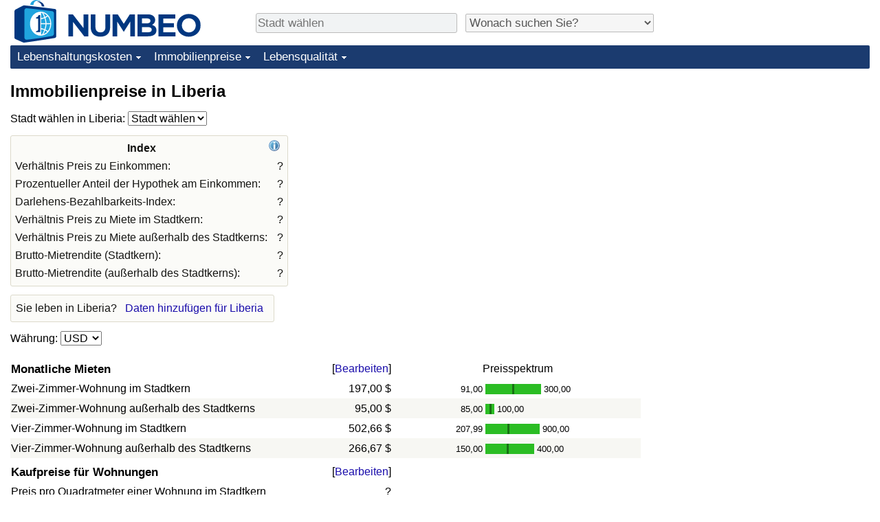

--- FILE ---
content_type: text/html;charset=UTF-8
request_url: https://de.numbeo.com/immobilienpreise/land/Liberia
body_size: 6224
content:
<!DOCTYPE html>
<html lang="de">
<head>
<meta http-equiv="Content-Type" content="text/html; charset=UTF-8">

            <script defer src="https://www.numbeo.com/common/numbeo_standard.js"></script>
<link rel="preconnect" href="https://fonts.googleapis.com">
<link rel="preconnect" href="https://fonts.gstatic.com" crossorigin>
<link href="https://fonts.googleapis.com/css2?family=Lato:ital,wght@0,100;0,300;0,400;0,700;0,900;1,100;1,300;1,400;1,700;1,900&display=swap" rel="stylesheet">
    <link href="https://cdnjs.cloudflare.com/ajax/libs/jqueryui/1.10.3/themes/redmond/jquery-ui.min.css" rel="Stylesheet" />
    <link rel="shortcut icon" type="image/x-icon" href="https://www.numbeo.com/favicon.ico" />
    <script  defer  src="https://cdnjs.cloudflare.com/ajax/libs/jquery/1.10.2/jquery.min.js"></script>
    <script  defer  src="https://cdnjs.cloudflare.com/ajax/libs/jqueryui/1.10.3/jquery-ui.min.js"></script>
   <script src='https://www.gstatic.com/charts/loader.js'></script>
<link rel="apple-touch-icon" href="https://www.numbeo.com/images/apple-touch-icon.png">
  <script>
  if (typeof whenDocReady === "function") {
    // already declared, do nothing
  } else {
    function whenDocReady(fn) {
      // see if DOM is already available
      if (document.readyState === "complete" || document.readyState === "interactive") {
        // call on next available tick
        setTimeout(fn, 1);
      } else {
        document.addEventListener("DOMContentLoaded", fn);
      }
    }
  }
</script>
<!-- Global site tag (gtag.js) - Google Analytics -->
<script async src="https://www.googletagmanager.com/gtag/js?id=G-NQP8J0MX3Z"></script>
<script>
  window.dataLayer = window.dataLayer || [];
  function gtag(){dataLayer.push(arguments);}
  gtag('js', new Date());
gtag('config', 'G-NQP8J0MX3Z');
gtag('set', 'user_properties', { ab: '0'});
</script>
<link rel="stylesheet" href="https://cdn.datatables.net/v/ju/dt-1.10.22/datatables.min.css"/>
<script defer src="https://cdn.datatables.net/v/ju/dt-1.10.22/datatables.min.js"></script>
<script async src="https://pagead2.googlesyndication.com/pagead/js/adsbygoogle.js?client=ca-pub-8993465169534557"
     crossorigin="anonymous"></script>



    <link rel="stylesheet" href="https://www.numbeo.com/common/style_desktop_i18n.css" />
<title>
Immobilienpreise in Liberia</title>
<link rel="alternate" hreflang="en" href="https://www.numbeo.com/property-investment/country_result.jsp?country=Liberia" />
<link rel="alternate" hreflang="de" href="https://de.numbeo.com/immobilienpreise/land/Liberia" />
<link rel="alternate" hreflang="pt" href="https://pt.numbeo.com/pre%C3%A7os-de-im%C3%B3veis/pa%C3%ADs/Liberia" />
<link rel="alternate" hreflang="it" href="https://it.numbeo.com/prezzi-delle-propriet%C3%A0-immobiliari/nazione/Liberia" />
<link rel="alternate" hreflang="fr" href="https://fr.numbeo.com/prix-de-l%27immobilier/pays/Liberia" />
<link rel="alternate" hreflang="es" href="https://es.numbeo.com/precios-de-inmuebles/pa%25C3%25ADs/Liberia" />
<link rel="canonical" href="https://de.numbeo.com/immobilienpreise/land/Liberia" />
</head>
<body>
<div class="innerWidth" id="content_and_logo">
<div class="logo-and-upper-ad">
<table style="width: 100%;" >
<tr>
<td style="padding-top: 0px; padding-bottom: 4px; vertical-align: bottom;">
<a href="https://de.numbeo.com/lebenshaltungskosten/" style="border: 0; text-decoration:none;">
<img src="https://www.numbeo.com/images/numbeo_icon.svg" style="height: 62px; vertical-align: bottom; border: 0;" alt="" /><img src="https://www.numbeo.com/images/numbeo_text.svg" style="height: 34px; margin-left: 1em; margin-bottom: 8px; vertical-align: bottom; border: 0;" alt="NUMBEO" /></a>
</td>
<td style="padding-left:12px; padding-top: 2px; padding-bottom: 0px; vertical-align: middle; width: 900px; text-align: left;" >
<div style="display: inline-block; width: 100%; margin-top: 10px; margin-bottom: 10px; text-align: left; vertical-align: bottom">
<nav style="display: inline-block; vertical-align: middle; padding-left: 0.5em;">
<div class="standard_margin_inlineblock" >
      <form action="https://de.numbeo.com/i18n/dispatcher" method="get" id="menu_dispatch_form"  style="display: inline; padding: 0; margin:0;">
      <input type="hidden" name="where" value="https://de.numbeo.com/immobilienpreise/stadt/" style="display: inline; padding:0; margin:0;" />
<input id="city_selector_menu_city_id" type="text" placeholder="Stadt wählen"  class="city-selector-menu"/>
<input type="hidden" id="menu_city_id" name="city_id"/>
<input type="hidden" id="name_menu_city_id" name="name_city_id"/>
      </form>
</div>
 <script>
  whenDocReady(function() {
  	jQuery('#city_selector_menu_city_id').autocomplete({
  	  source: 'https://de.numbeo.com/i18n/IntlCitySearchJson',
     minLength: 1,
     delay: 3,
     autoFocus: true,
     select: function(event, ui) {
         event.preventDefault();
         $('#city_selector_menu_city_id').val(ui.item.label);
         $('#menu_city_id').val(ui.item.value);
jQuery('#menu_dispatch_form').submit();     },
     focus: function(event, ui) {
         event.preventDefault();
     }
	  })   .keydown(function(e){
	    if (e.keyCode === 13){
      if ($('#menu_city_id').val() == '') { 
        e.preventDefault();
      }
      var val = $('#city_selector_menu_city_id').val();
		   $('#name_menu_city_id').val(val);
	   }
  }); // end autocompleter definition
$('#city_selector_menu_city_id').toggleClass('city-selector-menu');
$('#city_selector_menu_city_id').toggleClass('city-selector-menu');
 }); // end document ready 
</script>
</nav>
<nav style="display: inline-block; vertical-align: middle; padding-left: 0.5em;">
<div class="standard_margin_inlineblock">
<select name="city_result_switcher" id="city_result_switcher"  onchange="window.location = this.value;" class="result_switcher ">
<option value="" selected="selected">Wonach suchen Sie?</option>
<option value="https://de.numbeo.com/lebenshaltungskosten/land/Liberia">Lebenshaltungskosten in Liberia</option>
<option value="https://de.numbeo.com/kriminalit%C3%A4t/land/Liberia">Kriminalität in Liberia</option>
<option value="https://de.numbeo.com/klima/land/Liberia">Klima in Liberia</option>
<option value="https://de.numbeo.com/gesundheitsversorgung/land/Liberia">Gesundheitsversorgung in Liberia</option>
<option value="https://de.numbeo.com/umweltverschmutzung/land/Liberia">Umweltverschmutzung in Liberia</option>
<option value="https://de.numbeo.com/immobilienpreise/land/Liberia">Immobilienpreise in Liberia</option>
<option value="https://de.numbeo.com/lebensqualit%C3%A4t/land/Liberia">Lebensqualität in Liberia</option>
<option value="https://de.numbeo.com/verkehr/land/Liberia">Verkehr in Liberia</option>
</select>
</div>
</nav>
</div>
</td>
</tr>
</table>
</div> <!-- logo-and-upper-ad -->
<div class="dropdown-outer">
<nav class="before-nav" >
    <ul id="nav-one" class="nav">

	<li class="dir">
<a href="https://de.numbeo.com/lebenshaltungskosten/">Lebenshaltungskosten</a>
  <ul>
   <li><a href="https://de.numbeo.com/lebenshaltungskosten/">Lebenshaltungskosten</a></li>
   <li><a href="https://de.numbeo.com/lebenshaltungskosten/aktuelles-ranking">Lebenshaltungskosten-Index (aktuell)</a></li>
   <li><a href="https://de.numbeo.com/lebenshaltungskosten/rankings">Lebenshaltungskosten-Index</a></li>
   <li><a href="https://de.numbeo.com/lebenshaltungskosten/ranking-nach-land">Lebenshaltungskosten-Index nach Land</a></li>
   <li><a href="https://de.numbeo.com/lebenshaltungskosten/motivation-und-methode">in Akaba</a></li>
  </ul></li>

	<li class="dir">
<a href="https://de.numbeo.com/immobilienpreise/">Immobilienpreise</a>
  <ul>
   <li><a href="https://de.numbeo.com/immobilienpreise/">Immobilienpreise</a></li>
   <li><a href="https://de.numbeo.com/immobilienpreise/aktuelles-ranking">Immobilienpreis-Index (aktuell)</a></li>
   <li><a href="https://de.numbeo.com/immobilienpreise/rankings">Immobilienpreis-Index</a></li>
   <li><a href="https://de.numbeo.com/immobilienpreise/ranking-nach-land">Immobilienpreis-Index nach Land</a></li>
   </ul></li>

	<li class="dir">
<a href="https://de.numbeo.com/lebensqualit%C3%A4t/">Lebensqualität</a>
  <ul>
   <li><a href="https://de.numbeo.com/lebensqualit%C3%A4t/">Lebensqualität</a></li>
   <li><a href="https://de.numbeo.com/lebensqualit%C3%A4t/rankings">Lebensqualität-Index</a></li>
   <li><a href="https://de.numbeo.com/lebensqualit%C3%A4t/aktuelles-ranking">Lebensqualität-Index (aktuell)</a></li>
   <li><a href="https://de.numbeo.com/lebensqualit%C3%A4t/ranking-nach-land">Lebensqualitätsindex nach Land</a></li>
   <li><a href="https://de.numbeo.com/kriminalit%C3%A4t/startseite">Kriminalität</a></li>
   <li><a href="https://de.numbeo.com/kriminalit%C3%A4t/aktuelles-ranking">Kriminalitäts-Index (aktuell)</a></li>
   <li><a href="https://de.numbeo.com/kriminalit%C3%A4t/rankings">Kriminalitäts-Index</a></li>
   <li><a href="https://de.numbeo.com/kriminalit%C3%A4t/ranking-nach-land">Kriminalitätsindex nach Land</a></li>
   <li><a href="https://de.numbeo.com/gesundheitsversorgung/startseite">Gesundheitsversorgung</a></li>
   <li><a href="https://de.numbeo.com/gesundheitsversorgung/aktuelles-ranking">Gesundheitsversorgungs-Index (aktuell)</a></li>
   <li><a href="https://de.numbeo.com/gesundheitsversorgung/rankings">Gesundheitsversorgungs-Index</a></li>
   <li><a href="https://de.numbeo.com/gesundheitsversorgung/ranking-nach-land">Gesundheitsversorgungs-Index nach Land</a></li>
   <li><a href="https://de.numbeo.com/umweltverschmutzung/startseite">Umweltverschmutzung</a></li>
   <li><a href="https://de.numbeo.com/umweltverschmutzung/aktuelles-ranking">Umweltverschmutzungs-Index (aktuell)</a></li>
   <li><a href="https://de.numbeo.com/umweltverschmutzung/rankings">Verschmutzungsindex</a></li>
   <li><a href="https://de.numbeo.com/umweltverschmutzung/ranking-nach-land">Umweltverschmutzungs-Index nach Land</a></li>
   <li><a href="https://de.numbeo.com/verkehr/startseite">Verkehr</a></li>
   <li><a href="https://de.numbeo.com/verkehr/rankings">Verkehrs-Index</a></li>
   <li><a href="https://de.numbeo.com/verkehr/aktuelles-ranking">Verkehrs-Index (aktuell)</a></li>
   <li><a href="https://de.numbeo.com/verkehr/ranking-nach-land">Verkehrs-Index nach Land</a></li>
	</ul></li>


</ul>
<br style="clear: both"/>
</nav>
</div> <!-- dropdown-outer -->
 <div class="right-ads-and-info">
 <div class="right-ads">
<div style="width: 300px; height: 251px; overflow: hidden; box-sizing: border-box;">

<ins class="adsbygoogle"
     style="display:inline-block;width:300px;height:250px"
     data-ad-client="ca-pub-8993465169534557"
     data-ad-slot="8165022551"></ins>
<script>
     (adsbygoogle = window.adsbygoogle || []).push({});
</script>

</div>

 </div>
 </div>
    <h1> Immobilienpreise in Liberia    </h1>
<!-- Column 1 start --><nav>
<!-- form for selecting city -->
      <form action="https://de.numbeo.com/i18n/dispatcher" method="get" id="dispatch_form"  class="standard_margin" >
  <input type=hidden name="appModuo" value="2" />
  <input type=hidden name="locCountry" value="Liberia" />
Stadt wählen in Liberia: <select name="locCity" id="locCity" onchange="if (checkSelectedSomeText('locCity')) this.form.submit();">
<option value="">Stadt wählen</option>
          <option value="Fish Town">Fish Town</option>
          <option value="Monrovia">Monrovia</option>
</select></form>
</nav>
<table class="table_indices">
<tr><th>Index</th><th><a href="https://de.numbeo.com/immobilienpreise/erl%C3%A4uterung-der-indices" title="Über diese Indices" class=""><img src="https://www.numbeo.com/images/information.png" class="image_help" alt=""/></a></th></tr>
<tr><td>Verhältnis Preis zu Einkommen: </td>
<td style="text-align: right">
?</td>
</tr>
<tr><td>Prozentueller Anteil der Hypothek am Einkommen: </td>
<td style="text-align: right">
?</td>
</tr>
<tr><td>Darlehens-Bezahlbarkeits-Index: </td>
<td style="text-align: right">
?</td>
</tr>
<tr><td>Verhältnis Preis zu Miete im Stadtkern: </td>
<td style="text-align: right">
?</td>
</tr>
<tr><td>Verhältnis Preis zu Miete außerhalb des Stadtkerns: </td>
<td style="text-align: right">
?</td>
</tr>
<tr><td>Brutto-Mietrendite (Stadtkern): </td>
<td style="text-align: right">
?</td>
</tr>
<tr><td>Brutto-Mietrendite (außerhalb des Stadtkerns): </td>
<td style="text-align: right">
?</td>
</tr>
</table>
<aside><div class="seeding-call disabled_on_small_devices">
Sie leben in Liberia? <span class="we_need_your_help"><a href="https://de.numbeo.com/immobilienpreise/bearbeiten?returnUrl=https%3A%2F%2Fde.numbeo.com%2Fimmobilienpreise%2Fland%2FLiberia&tracking=standardEnterData&locCountry=Liberia" rel="nofollow" class="enterDataA">Daten hinzufügen für Liberia</a></span></div></aside>
<nav>
<form action="https://de.numbeo.com/immobilienpreise/land/Liberia" method="get" class="standard_margin">
Währung:          <select id="displayCurrency" name="displayCurrency" onchange="if (checkSelectedSomeTextNotDashed('displayCurrency')) this.form.submit();">
             <option value="EUR">EUR</option>
             <option value="USD" selected="selected">USD</option>
             <option value="---">---</option>
             <option value="AED">AED</option>
             <option value="AFN">AFN</option>
             <option value="ALL">ALL</option>
             <option value="AMD">AMD</option>
             <option value="ANG">ANG</option>
             <option value="AOA">AOA</option>
             <option value="ARS">ARS</option>
             <option value="AUD">AUD</option>
             <option value="AWG">AWG</option>
             <option value="AZN">AZN</option>
             <option value="BAM">BAM</option>
             <option value="BBD">BBD</option>
             <option value="BDT">BDT</option>
             <option value="BGN">BGN</option>
             <option value="BHD">BHD</option>
             <option value="BIF">BIF</option>
             <option value="BMD">BMD</option>
             <option value="BND">BND</option>
             <option value="BOB">BOB</option>
             <option value="BRL">BRL</option>
             <option value="BSD">BSD</option>
             <option value="BTC">BTC</option>
             <option value="BTN">BTN</option>
             <option value="BWP">BWP</option>
             <option value="BYN">BYN</option>
             <option value="BZD">BZD</option>
             <option value="CAD">CAD</option>
             <option value="CDF">CDF</option>
             <option value="CHF">CHF</option>
             <option value="CLF">CLF</option>
             <option value="CLP">CLP</option>
             <option value="CNH">CNH</option>
             <option value="CNY">CNY</option>
             <option value="COP">COP</option>
             <option value="CRC">CRC</option>
             <option value="CUC">CUC</option>
             <option value="CVE">CVE</option>
             <option value="CZK">CZK</option>
             <option value="DJF">DJF</option>
             <option value="DKK">DKK</option>
             <option value="DOP">DOP</option>
             <option value="EGP">EGP</option>
             <option value="ERN">ERN</option>
             <option value="EUR">EUR</option>
             <option value="FJD">FJD</option>
             <option value="FKP">FKP</option>
             <option value="GBP">GBP</option>
             <option value="GEL">GEL</option>
             <option value="GGP">GGP</option>
             <option value="GHS">GHS</option>
             <option value="GIP">GIP</option>
             <option value="GMD">GMD</option>
             <option value="GNF">GNF</option>
             <option value="GTQ">GTQ</option>
             <option value="GYD">GYD</option>
             <option value="HKD">HKD</option>
             <option value="HNL">HNL</option>
             <option value="HRK">HRK</option>
             <option value="HTG">HTG</option>
             <option value="HUF">HUF</option>
             <option value="IDR">IDR</option>
             <option value="ILS">ILS</option>
             <option value="IMP">IMP</option>
             <option value="INR">INR</option>
             <option value="IQD">IQD</option>
             <option value="IRR">IRR</option>
             <option value="ISK">ISK</option>
             <option value="JEP">JEP</option>
             <option value="JMD">JMD</option>
             <option value="JOD">JOD</option>
             <option value="JPY">JPY</option>
             <option value="KES">KES</option>
             <option value="KGS">KGS</option>
             <option value="KHR">KHR</option>
             <option value="KMF">KMF</option>
             <option value="KPW">KPW</option>
             <option value="KRW">KRW</option>
             <option value="KWD">KWD</option>
             <option value="KYD">KYD</option>
             <option value="KZT">KZT</option>
             <option value="LAK">LAK</option>
             <option value="LBP">LBP</option>
             <option value="LKR">LKR</option>
             <option value="LRD">LRD</option>
             <option value="LSL">LSL</option>
             <option value="LYD">LYD</option>
             <option value="MAD">MAD</option>
             <option value="MDL">MDL</option>
             <option value="MGA">MGA</option>
             <option value="MKD">MKD</option>
             <option value="MNT">MNT</option>
             <option value="MOP">MOP</option>
             <option value="MRU">MRU</option>
             <option value="MUR">MUR</option>
             <option value="MVR">MVR</option>
             <option value="MXN">MXN</option>
             <option value="MYR">MYR</option>
             <option value="MZN">MZN</option>
             <option value="NAD">NAD</option>
             <option value="NGN">NGN</option>
             <option value="NIO">NIO</option>
             <option value="NOK">NOK</option>
             <option value="NPR">NPR</option>
             <option value="NZD">NZD</option>
             <option value="OMR">OMR</option>
             <option value="PAB">PAB</option>
             <option value="PEN">PEN</option>
             <option value="PGK">PGK</option>
             <option value="PHP">PHP</option>
             <option value="PKR">PKR</option>
             <option value="PLN">PLN</option>
             <option value="PYG">PYG</option>
             <option value="QAR">QAR</option>
             <option value="RON">RON</option>
             <option value="RSD">RSD</option>
             <option value="RUB">RUB</option>
             <option value="RWF">RWF</option>
             <option value="SAR">SAR</option>
             <option value="SBD">SBD</option>
             <option value="SCR">SCR</option>
             <option value="SDG">SDG</option>
             <option value="SEK">SEK</option>
             <option value="SGD">SGD</option>
             <option value="SHP">SHP</option>
             <option value="SLE">SLE</option>
             <option value="SLL">SLL</option>
             <option value="SOS">SOS</option>
             <option value="SRD">SRD</option>
             <option value="STD">STD</option>
             <option value="STN">STN</option>
             <option value="SVC">SVC</option>
             <option value="SYP">SYP</option>
             <option value="SZL">SZL</option>
             <option value="THB">THB</option>
             <option value="TJS">TJS</option>
             <option value="TMT">TMT</option>
             <option value="TND">TND</option>
             <option value="TOP">TOP</option>
             <option value="TRY">TRY</option>
             <option value="TTD">TTD</option>
             <option value="TWD">TWD</option>
             <option value="TZS">TZS</option>
             <option value="UAH">UAH</option>
             <option value="UGX">UGX</option>
             <option value="USD">USD</option>
             <option value="UYU">UYU</option>
             <option value="UZS">UZS</option>
             <option value="VES">VES</option>
             <option value="VND">VND</option>
             <option value="VUV">VUV</option>
             <option value="WST">WST</option>
             <option value="XAF">XAF</option>
             <option value="XAG">XAG</option>
             <option value="XAU">XAU</option>
             <option value="XCD">XCD</option>
             <option value="XCG">XCG</option>
             <option value="XDR">XDR</option>
             <option value="XOF">XOF</option>
             <option value="XPD">XPD</option>
             <option value="XPF">XPF</option>
             <option value="XPT">XPT</option>
             <option value="YER">YER</option>
             <option value="ZAR">ZAR</option>
             <option value="ZMW">ZMW</option>
             <option value="ZWG">ZWG</option>
             <option value="ZWL">ZWL</option>
         </select>
</form>
</nav>
<table class="data_wide_table"><tr> <th class="highlighted_th prices">Monatliche Mieten</th> <th class="th_no_highlight_a_right prices"> [<a href="https://de.numbeo.com/%C3%BCbersicht/bearbeiten?returnUrl=https%3A%2F%2Fde.numbeo.com%2Fimmobilienpreise%2Fland%2FLiberia&amp;tracking=editHref&amp;current=7&amp;section=true&amp;locCountry=Liberia" rel="nofollow">Bearbeiten</a>]</th>
<th class="th_no_highlight prices" style="padding-left: 132px; text-align: left;">Preisspektrum</th>
</tr>
<tr><td>Zwei-Zimmer-Wohnung im Stadtkern </td> <td style="text-align: right" class="priceValue "> 197,00&nbsp;&#36;</td>
<td class="priceBarTd ">
<span class="barTextLeft">
91,00</span><span class="barLeft" style="width: 39px;" ></span><span class="barMid"><span class="barMid-nocss">-</span></span><span class="barRight" style="width: 39px;" ></span><span class="barTextRight">300,00</span></td>
 </tr>
<tr><td class="tr_highlighted">Zwei-Zimmer-Wohnung außerhalb des Stadtkerns </td> <td style="text-align: right" class="priceValue tr_highlighted"> 95,00&nbsp;&#36;</td>
<td class="priceBarTd tr_highlighted">
<span class="barTextLeft">
85,00</span><span class="barLeft" style="width: 6px;" ></span><span class="barMid"><span class="barMid-nocss">-</span></span><span class="barRight" style="width: 4px;" ></span><span class="barTextRight">100,00</span></td>
 </tr>
<tr><td>Vier-Zimmer-Wohnung im Stadtkern </td> <td style="text-align: right" class="priceValue "> 502,66&nbsp;&#36;</td>
<td class="priceBarTd ">
<span class="barTextLeft">
207,99</span><span class="barLeft" style="width: 32px;" ></span><span class="barMid"><span class="barMid-nocss">-</span></span><span class="barRight" style="width: 44px;" ></span><span class="barTextRight">900,00</span></td>
 </tr>
<tr><td class="tr_highlighted">Vier-Zimmer-Wohnung außerhalb des Stadtkerns </td> <td style="text-align: right" class="priceValue tr_highlighted"> 266,67&nbsp;&#36;</td>
<td class="priceBarTd tr_highlighted">
<span class="barTextLeft">
150,00</span><span class="barLeft" style="width: 31px;" ></span><span class="barMid"><span class="barMid-nocss">-</span></span><span class="barRight" style="width: 37px;" ></span><span class="barTextRight">400,00</span></td>
 </tr>
<tr> <th class="highlighted_th prices">Kaufpreise für Wohnungen</th> <th class="th_no_highlight_a_right prices"> [<a href="https://de.numbeo.com/%C3%BCbersicht/bearbeiten?returnUrl=https%3A%2F%2Fde.numbeo.com%2Fimmobilienpreise%2Fland%2FLiberia&amp;tracking=editHref&amp;current=8&amp;section=true&amp;locCountry=Liberia" rel="nofollow">Bearbeiten</a>]</th>
<th class="th_no_highlight prices"></th>
</tr>
<tr><td>Preis pro Quadratmeter einer Wohnung im Stadtkern </td> <td style="text-align: right" class="priceValue "> ?</td>
<td class="priceBarTd "></td>
 </tr>
<tr><td class="tr_highlighted">Preis pro Quadratmeter einer Wohnung außerhalb des Stadtkerns </td> <td style="text-align: right" class="priceValue tr_highlighted"> ?</td>
<td class="priceBarTd tr_highlighted"></td>
 </tr>
<tr> <th class="highlighted_th prices">Gehälter und Finanzierung</th> <th class="th_no_highlight_a_right prices"> [<a href="https://de.numbeo.com/%C3%BCbersicht/bearbeiten?returnUrl=https%3A%2F%2Fde.numbeo.com%2Fimmobilienpreise%2Fland%2FLiberia&amp;tracking=editHref&amp;current=9&amp;section=true&amp;locCountry=Liberia" rel="nofollow">Bearbeiten</a>]</th>
<th class="th_no_highlight prices"></th>
</tr>
<tr><td>Durchschnittliches monatliches Nettoeinkommen </td> <td style="text-align: right" class="priceValue "> 700,00&nbsp;&#36;</td>
<td class="priceBarTd "></td>
 </tr>
<tr><td class="tr_highlighted">Jährliche feste Hypothekenzinsen für 20 Jahre in % </td> <td style="text-align: right" class="priceValue tr_highlighted"> ?</td>
<td class="priceBarTd tr_highlighted"></td>
 </tr>
</table><p>Anzahl der Einträge in den vergangenen 12 Monaten: 14<br/>
Anzahl verschiedener Mitwirkender in den vergangenen 12 Monaten: 3
<br/>Letzte Aktualisierung: Januar 2026
<br/>Die Länderdaten werden aus den Daten aller Städte im jeweiligen Land berechnet.<div class="green_box green_box_smaller_desktop_i18n"><span class="section_title_container"><img src="https://www.numbeo.com/images/baseline-language.svg" alt="" title=""/><span class="section_title">Andere Sprachen:</span></span><div class="inside_box_section_content"><table class="languages_ref_table">
<tr><td><span class="pre_language_icon"></span>
<img src="https://www.numbeo.com/images/flags/4x3/gb.svg" style="height: 16px; padding-right: 10px; " class="icon_for_country" alt=""/><span class="align_next_to_lang_icon"><span class="other_lang">English</span><a href="https://www.numbeo.com/property-investment/country_result.jsp?country=Liberia">Property Prices in Liberia</a>
</span>
</td></tr>
<tr><td><span class="pre_language_icon"></span>
<img src="https://www.numbeo.com/images/flags/4x3/pt.svg" style="height: 16px; padding-right: 10px; " class="icon_for_country" alt=""/><span class="other_lang">Português</span><span class="align_next_to_lang_icon"><a href="https://pt.numbeo.com/pre%C3%A7os-de-im%C3%B3veis/pa%C3%ADs/Liberia">Preços de Imóveis em Libéria</a>
</span>
</td></tr>
<tr><td><span class="pre_language_icon"></span>
<img src="https://www.numbeo.com/images/flags/4x3/it.svg" style="height: 16px; padding-right: 10px; " class="icon_for_country" alt=""/><span class="other_lang">Italiano</span><span class="align_next_to_lang_icon"><a href="https://it.numbeo.com/prezzi-delle-propriet%C3%A0-immobiliari/nazione/Liberia">Prezzi degli immobili in Liberia</a>
</span>
</td></tr>
<tr><td><span class="pre_language_icon"></span>
<img src="https://www.numbeo.com/images/flags/4x3/fr.svg" style="height: 16px; padding-right: 10px; " class="icon_for_country" alt=""/><span class="other_lang">Français</span><span class="align_next_to_lang_icon"><a href="https://fr.numbeo.com/prix-de-l%27immobilier/pays/Liberia">Prix de l'immobilier au Libéria</a>
</span>
</td></tr>
<tr><td><span class="pre_language_icon"></span>
<img src="https://www.numbeo.com/images/flags/4x3/es.svg" style="height: 16px; padding-right: 10px; " class="icon_for_country" alt=""/><span class="other_lang">Español</span><span class="align_next_to_lang_icon"><a href="https://es.numbeo.com/precios-de-inmuebles/pa%25C3%25ADs/Liberia">Precios de las propiedades en Liberia</a>
</span>
</td></tr>
</table></div>
</div><nav>
<div class="text_block">
<span class="small_font">
Mehr Infos: <span class="more_about_content">
<span class="nobreak">
<a href="https://de.numbeo.com/lebenshaltungskosten/land/Liberia">Lebenshaltungskosten</a></span>
<span class="nobreak">
 | <a href="https://de.numbeo.com/kriminalit%C3%A4t/land/Liberia">Kriminalität</a></span>
<span class="nobreak">
 | <a href="https://de.numbeo.com/klima/land/Liberia">Klima</a></span>
<span class="nobreak">
 | <a href="https://de.numbeo.com/gesundheitsversorgung/land/Liberia">Gesundheitsversorgung</a></span>
<span class="nobreak">
 | <a href="https://de.numbeo.com/umweltverschmutzung/land/Liberia">Umweltverschmutzung</a></span>
<span class="nobreak">
 | <b>Immobilienpreise</b></span>
<span class="nobreak">
 | <a href="https://de.numbeo.com/lebensqualit%C3%A4t/land/Liberia">Lebensqualität</a></span>
<span class="nobreak">
 | <a href="https://de.numbeo.com/verkehr/land/Liberia">Verkehr</a></span>
</span>
</span>
</div>
</nav>

<div class="footer_content">
<a href="https://de.numbeo.com/%C3%BCbersicht/%C3%BCber-numbeo">Über diese Website</a><span class="footer_separator"></span>
<a href="https://de.numbeo.com/%C3%BCbersicht/presse">Numbeo in der Presse</a>
<p>
<span style="font-style: italic">
Copyright &copy; 2009-2026 Numbeo. Die Nutzung von numbeo.com unterliegt unseren <a href="https://de.numbeo.com/%C3%BCbersicht/nutzungsbedingungen">Nutzungsbedingungen</a>  und der <a href="https://de.numbeo.com/%C3%BCbersicht/datenschutzerkl%C3%A4rung">Datenschutzerklärung</a></span></p></div></div> <!-- end of innerWidth --> 
</body>
</html>



--- FILE ---
content_type: text/html; charset=utf-8
request_url: https://www.google.com/recaptcha/api2/aframe
body_size: 266
content:
<!DOCTYPE HTML><html><head><meta http-equiv="content-type" content="text/html; charset=UTF-8"></head><body><script nonce="Qgj64s15w2b8_VQeyqiLsw">/** Anti-fraud and anti-abuse applications only. See google.com/recaptcha */ try{var clients={'sodar':'https://pagead2.googlesyndication.com/pagead/sodar?'};window.addEventListener("message",function(a){try{if(a.source===window.parent){var b=JSON.parse(a.data);var c=clients[b['id']];if(c){var d=document.createElement('img');d.src=c+b['params']+'&rc='+(localStorage.getItem("rc::a")?sessionStorage.getItem("rc::b"):"");window.document.body.appendChild(d);sessionStorage.setItem("rc::e",parseInt(sessionStorage.getItem("rc::e")||0)+1);localStorage.setItem("rc::h",'1768756211196');}}}catch(b){}});window.parent.postMessage("_grecaptcha_ready", "*");}catch(b){}</script></body></html>